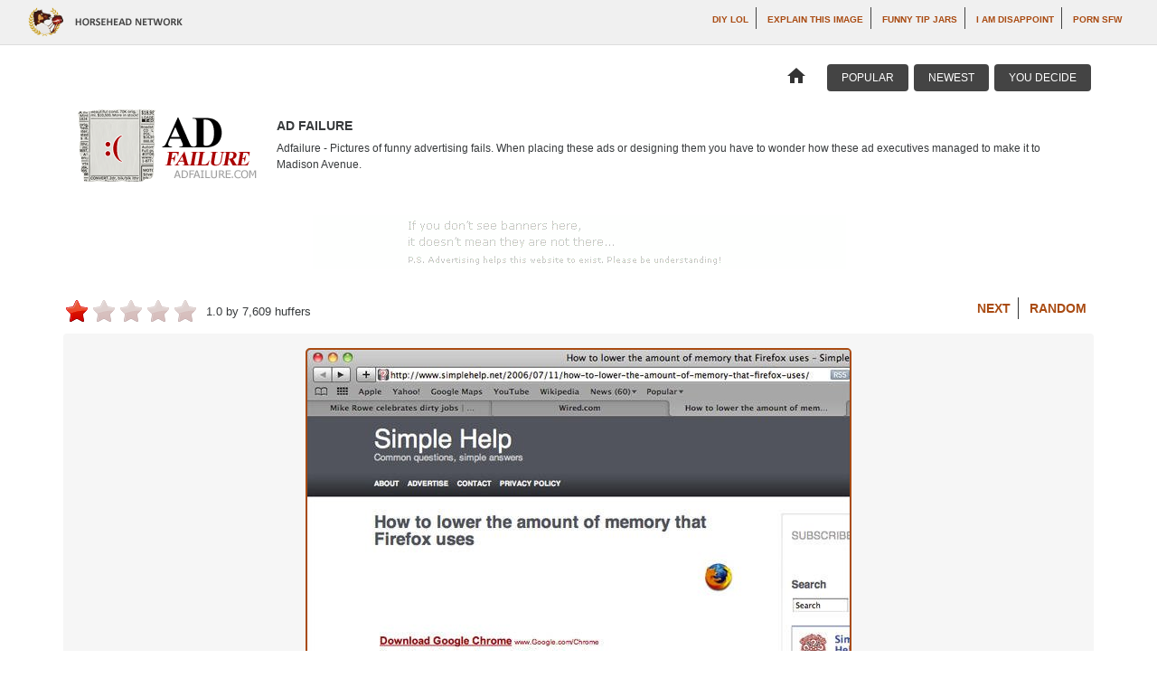

--- FILE ---
content_type: text/html; charset=utf-8
request_url: http://www.adfailure.com/posts/137812-ad-fails
body_size: 20631
content:
<!DOCTYPE html>
<html>
  <head>
  <title>Funny Advertising Fail Pictures - Ad Failure</title>

  <link rel="canonical" href="https://www.adfailure.com/posts/137812-ad-fails" />
    <link rel="image_src" href="https://assets.horseheadhuffer.com/hashed_silo_content/e61/702/9fc/resized/chrome.jpg" />
    <meta name="identifier" content="137812" />
    <meta property="og:image" content="https://assets.horseheadhuffer.com/hashed_silo_content/e61/702/9fc/resized/chrome.jpg" />

  <link href="https://maxcdn.bootstrapcdn.com/bootstrap/4.0.0-alpha.2/css/bootstrap.min.css" rel="stylesheet" integrity="sha384-y3tfxAZXuh4HwSYylfB+J125MxIs6mR5FOHamPBG064zB+AFeWH94NdvaCBm8qnd" crossorigin="anonymous">
  <link rel="stylesheet" media="all" href="/assets/application-5c45a8438e62533dfb9bf9e93a6509241c54d62935630a4a09e6fb385e5fb203.css" />
  <link href='https://fonts.googleapis.com/css?family=Roboto:400,700|Droid+Sans:400,700|Material+Icons'
    rel='stylesheet' type='text/css'>

  <meta name=viewport content="width=device-width, initial-scale=1">
  <meta name="csrf-param" content="authenticity_token" />
<meta name="csrf-token" content="PFgCDRb2HvkFq/J5l6uaU1k5d9g4lO9K9/P6s6VtA52b+vo0RsU36CsNsi/qZ1xxaQr+BodKkb5HO8ctmahqmw==" />
</head>

  <body class="posts adfailure_com">
      <nav class="navbar navbar-fixed-top navbar-light bg-faded network-header">
  <div class="col-md-1 mr-auto">
    <a href="https://www.horseheadhuffer.com"><img class="logo" alt="Horse Head Huffer Network" src="/assets/header-logo-ae8d4dd0d3ca290f57c9d309f7ae3f99279a5a47a82f9bba52e18bded9bbb290.png" /></a>
  </div>

  <div class="col-md-11 hidden-md-down">
    <ul class="list-inline text-right">
      <li class="li"><a href="http://goo.gl/aGxPo">DIY LOL</a></li>
        <li class='li'><a href='https://www.explainthisimage.com'> Explain This Image</a></li>
        <li class='li'><a href='https://www.funnytipjars.com'> Funny Tip Jars</a></li>
        <li class='li'><a href='https://www.iamdisappoint.com'> I AM DISAPPOINT</a></li>
        <li class='li'><a href='https://www.pornsfw.com'> Porn SFW</a></li>
    </ul>
  </div>
</nav>


    <main class="container">
        <nav class="row site-nav navbar navbar-full">
  <ul class="list-inline pull-md-left hidden-sm-down social">
    <li class="li facebook">
      <iframe src="https://www.facebook.com/plugins/like.php?href=http://www.adfailure.com&width=0&layout=standard&action=like&size=small&show_faces=false&share=true&height=80&appId=561905967165839" width="100%" height="80" style="border:none;overflow:hidden" scrolling="no" frameborder="0" allowTransparency="true"></iframe>
    </li>
  </ul>

  <ul class="list-inline pull-md-right site">
    <li class="li home hidden-xs-down"><a href="/"><i class='material-icons '>home</i></a></li>
    <li class="li"><a class="" href="/posts/popular">Popular</a> </li>
    <li class="li"><a class="" href="/posts/recent">Newest</a> </li>
    <li class="li"><a class="" href="/posts/unmoderated/popular">You Decide</a> </li>
  </ul>
</nav>


      <nav class="header clearfix">
        <a href="/"><img class="logo pull-md-left" src="/assets/sites/adfailure.com/logo-a91ca890fe850630ab97a07f044cfdc9614ab2882e799bca9e5e3fce6361933c.png" /></a>
        <div class="description">
          <h2 class="text-uppercase">Ad Failure</h2>
          <p>
            Adfailure - Pictures of funny advertising fails. When placing these ads or designing them you have to wonder how these ad executives managed to make it to Madison Avenue.
          </p>
        </div>
      </nav>

        <div class="leaderboard top-leaderboard ">
    <script type='text/javascript' src='http://partner.googleadservices.com/gampad/google_service.js'>
</script>
<script type='text/javascript'>
GS_googleAddAdSenseService("ca-pub-3560819912223035");
GS_googleEnableAllServices();
</script>
<script type='text/javascript'>
GA_googleAddSlot("ca-pub-3560819912223035", "AdFailure_ATF");
GA_googleAddSlot("ca-pub-3560819912223035", "AdFailure_Bottom");
GA_googleAddSlot("ca-pub-3560819912223035", "AdFailure_Middle");
</script>
<script type='text/javascript'>
GA_googleFetchAds();
</script>

<!-- AdFailure_ATF -->
<script type='text/javascript'>
GA_googleFillSlot("AdFailure_ATF");
</script>


</div>


      <!-- Main Content -->
      
<div class="row clearfix">
  <div class="pull-md-left">
      <div class="rating-block">
  <aside class="current-rating text-hide" style="width: 30.28781705874622px">
    1.010 by 7609 huffers  </aside>

  <ul class="rater">
      <li class="li text-hide">
        <a class="a r-1" data-remote="true" href="/posts/137812/rate/1">1</a>
      </li>
      <li class="li text-hide">
        <a class="a r-2" data-remote="true" href="/posts/137812/rate/2">2</a>
      </li>
      <li class="li text-hide">
        <a class="a r-3" data-remote="true" href="/posts/137812/rate/3">3</a>
      </li>
      <li class="li text-hide">
        <a class="a r-4" data-remote="true" href="/posts/137812/rate/4">4</a>
      </li>
      <li class="li text-hide">
        <a class="a r-5" data-remote="true" href="/posts/137812/rate/5">5</a>
      </li>
  </ul>

  <small class="value">
    1.0 by 7,609 huffers  </small>
</div>

  </div>

  <div class="pull-md-right hidden-xs-down">
    <ul class="list-inline post-nav">
        <li class="li"><a href="/posts/140267-o-rly">Next</a></li>
      <li class="li"><a href="/posts/124471-i-m-not-an-atheist-but-that-was-a-really-good">Random</a></li>
    </ul>
  </div>
</div>

<div class="row">
  <section class="single-image content">
      <a href="/posts/140267-o-rly"><img class="post-img img-fluid" src="https://assets.horseheadhuffer.com/hashed_silo_content/e61/702/9fc/resized/chrome.jpg" /></a>
  </section>

    <section class="top-comment text-sm-center content">
        <h1 class="h1">Penis</h2>
    </section>

  <section class="new-comment row">
    <form class="new_comment" id="new_comment" action="/posts/137812/comments" accept-charset="UTF-8" data-remote="true" method="post"><input name="utf8" type="hidden" value="&#x2713;" />
<section class="row col-md-12">
  <div class="col-md-8 form-content">
    <h2>
      Add A Comment To This Ad Fail
    </h2>
    <div class="form-group">
      <textarea rows="5" class="form-control" placeholder="You can join the discussion by adding your comment here!" name="comment[body]" id="comment_body">
</textarea>
    </div>
  </div>

  <div class="col-md-4 recaptcha">
    <h2>Are You A Zombie?</h2>
    <script src="https://www.recaptcha.net/recaptcha/api.js" async defer ></script>
<div data-sitekey="6Lds2SkTAAAAAOS9UOmWpxSJ0viBZ5cxw7nJnn7x" class="g-recaptcha "></div>
          <noscript>
            <div>
              <div style="width: 302px; height: 422px; position: relative;">
                <div style="width: 302px; height: 422px; position: absolute;">
                  <iframe
                    src="https://www.recaptcha.net/recaptcha/api/fallback?k=6Lds2SkTAAAAAOS9UOmWpxSJ0viBZ5cxw7nJnn7x"
                    name="ReCAPTCHA"
                    style="width: 302px; height: 422px; border-style: none; border: 0; overflow: hidden;">
                  </iframe>
                </div>
              </div>
              <div style="width: 300px; height: 60px; border-style: none;
                bottom: 12px; left: 25px; margin: 0px; padding: 0px; right: 25px;
                background: #f9f9f9; border: 1px solid #c1c1c1; border-radius: 3px;">
                <textarea id="g-recaptcha-response" name="g-recaptcha-response"
                  class="g-recaptcha-response"
                  style="width: 250px; height: 40px; border: 1px solid #c1c1c1;
                  margin: 10px 25px; padding: 0px; resize: none;">
                </textarea>
              </div>
            </div>
          </noscript>

    <input type="submit" name="commit" value="Add Your Comment" class="m-t-1 w-100 btn btn-primary" data-disable-with="Add Your Comment" />
  </div>
</section>
</form>
  </section>

    <div class="leaderboard middle-leaderboard">
      <!-- AdFailure_Middle -->
<script type='text/javascript'>
GA_googleFillSlot("AdFailure_Middle");
</script>
    </div>

      <h2>Comments on This Ad Fail</h2>
      <ul class="list-unstyled top-comment">
        <li class="li comment c-321952">
  <div class="vote">
    <a class="a" data-remote="true" href="/comments/321952/like"><i class='material-icons up'>thumb_up</i></a>
    <a class="a" data-remote="true" href="/comments/321952/dislike"><i class='material-icons down'>thumb_down</i></a>

    <span class="value p">
      +552
    </span>
  </div>

  <p class="body w-100">
    Penis
  </p>
</li>
<li class="li comment c-321959">
  <div class="vote">
    <a class="a" data-remote="true" href="/comments/321959/like"><i class='material-icons up'>thumb_up</i></a>
    <a class="a" data-remote="true" href="/comments/321959/dislike"><i class='material-icons down'>thumb_down</i></a>

    <span class="value p">
      +521
    </span>
  </div>

  <p class="body w-100">
    Talk about a plug in ....
  </p>
</li>
<li class="li comment c-321946">
  <div class="vote">
    <a class="a" data-remote="true" href="/comments/321946/like"><i class='material-icons up'>thumb_up</i></a>
    <a class="a" data-remote="true" href="/comments/321946/dislike"><i class='material-icons down'>thumb_down</i></a>

    <span class="value p">
      +516
    </span>
  </div>

  <p class="body w-100">
    Joke is on the Chrome users.
  </p>
</li>
<li class="li comment c-321963">
  <div class="vote">
    <a class="a" data-remote="true" href="/comments/321963/like"><i class='material-icons up'>thumb_up</i></a>
    <a class="a" data-remote="true" href="/comments/321963/dislike"><i class='material-icons down'>thumb_down</i></a>

    <span class="value p">
      +507
    </span>
  </div>

  <p class="body w-100">
    Clever advertising!
  </p>
</li>
<li class="li comment c-321948">
  <div class="vote">
    <a class="a" data-remote="true" href="/comments/321948/like"><i class='material-icons up'>thumb_up</i></a>
    <a class="a" data-remote="true" href="/comments/321948/dislike"><i class='material-icons down'>thumb_down</i></a>

    <span class="value p">
      +497
    </span>
  </div>

  <p class="body w-100">
    РШИed
  </p>
</li>
<li class="li comment c-321965">
  <div class="vote">
    <a class="a" data-remote="true" href="/comments/321965/like"><i class='material-icons up'>thumb_up</i></a>
    <a class="a" data-remote="true" href="/comments/321965/dislike"><i class='material-icons down'>thumb_down</i></a>

    <span class="value p">
      +497
    </span>
  </div>

  <p class="body w-100">
    Firefox is not amused... but I am.
  </p>
</li>
<li class="li comment c-321944">
  <div class="vote">
    <a class="a" data-remote="true" href="/comments/321944/like"><i class='material-icons up'>thumb_up</i></a>
    <a class="a" data-remote="true" href="/comments/321944/dislike"><i class='material-icons down'>thumb_down</i></a>

    <span class="value p">
      +473
    </span>
  </div>

  <p class="body w-100">
    Yes.Yes it is:)
  </p>
</li>
<li class="li comment c-321957">
  <div class="vote">
    <a class="a" data-remote="true" href="/comments/321957/like"><i class='material-icons up'>thumb_up</i></a>
    <a class="a" data-remote="true" href="/comments/321957/dislike"><i class='material-icons down'>thumb_down</i></a>

    <span class="value p">
      +450
    </span>
  </div>

  <p class="body w-100">
    ....download google chrome to find out
  </p>
</li>
<li class="li comment c-321950">
  <div class="vote">
    <a class="a" data-remote="true" href="/comments/321950/like"><i class='material-icons up'>thumb_up</i></a>
    <a class="a" data-remote="true" href="/comments/321950/dislike"><i class='material-icons down'>thumb_down</i></a>

    <span class="value p">
      +447
    </span>
  </div>

  <p class="body w-100">
    It's actually a good idea...:)
  </p>
</li>
<li class="li comment c-321961">
  <div class="vote">
    <a class="a" data-remote="true" href="/comments/321961/like"><i class='material-icons up'>thumb_up</i></a>
    <a class="a" data-remote="true" href="/comments/321961/dislike"><i class='material-icons down'>thumb_down</i></a>

    <span class="value p">
      +403
    </span>
  </div>

  <p class="body w-100">
    I don't need that ad, I've already got Chrome!
  </p>
</li>

      </ul>
</div>


        <footer>
  <div id="taboola-below-article-thumbnails"></div>
  <script type="text/javascript">
    window._taboola = window._taboola || [];
    _taboola.push({
      mode: 'thumbnails-a',
      container: 'taboola-below-article-thumbnails',
      placement: 'Below Article Thumbnails',
      target_type: 'mix'
    });
  </script>

    <div class="additional-thumbs-container m-b-1">
      <h2 class="h2">Check Out Our Other Sites</h2>
      <div class="thumbs content row">
                  <div class="thumb">
            <a href="https://www.adfailure.com/posts/124520-ad-fails"><img class="network-random" src="https://assets.horseheadhuffer.com/hashed_silo_content/silo_content/32234/icon/fcf5e265c3a0023e721b397137d3d46e.jpg" /></a>
            <br />
            <a class="link" href="https://www.adfailure.com/posts/124520-ad-fails">Ad Failure</a>
          </div>
          <div class="thumb">
            <a href="https://www.cantbeunseen.com/posts/125344-ad-fails"><img class="network-random" src="https://assets.horseheadhuffer.com/hashed_silo_content/e9e/793/b92/icon/cantbeunseen-com-b4dbf3.jpg" /></a>
            <br />
            <a class="link" href="https://www.cantbeunseen.com/posts/125344-ad-fails">Can&#39;t Be Unseen</a>
          </div>
          <div class="thumb">
            <a href="https://www.carfailures.com/posts/109863-ad-fails"><img class="network-random" src="https://assets.horseheadhuffer.com/hashed_silo_content/951/b83/25a/icon/bulk-upload-6490af.jpg" /></a>
            <br />
            <a class="link" href="https://www.carfailures.com/posts/109863-ad-fails">Car Failures</a>
          </div>
          <div class="thumb">
            <a href="https://www.creepycover.com/posts/107969-ad-fails"><img class="network-random" src="https://assets.horseheadhuffer.com/hashed_silo_content/f8d/55a/40f/icon/bulk-upload-33d20b.jpg" /></a>
            <br />
            <a class="link" href="https://www.creepycover.com/posts/107969-ad-fails">Creepy Cover</a>
          </div>
          <div class="thumb">
            <a href="https://www.diyfail.com/posts/90737-ad-fails"><img class="network-random" src="https://assets.horseheadhuffer.com/hashed_silo_content/16d/645/8cc/icon/diyfail-com-37718b.jpg" /></a>
            <br />
            <a class="link" href="https://www.diyfail.com/posts/90737-ad-fails">DIY Fail</a>
          </div>
          <div class="thumb">
            <a href="https://www.explainthisimage.com/posts/152180-ad-fails"><img class="network-random" src="https://assets.horseheadhuffer.com/hashed_silo_content/silo_content/9257/icon/DSCI0014.jpg" /></a>
            <br />
            <a class="link" href="https://www.explainthisimage.com/posts/152180-ad-fails">Explain This Image</a>
          </div>

      </div>
    </div>

    <div class="leaderboard bottom-leaderboard hidden-md-down">
      <!-- AdFailure_Bottom -->
<script type='text/javascript'>
GA_googleFillSlot("AdFailure_Bottom");
</script>


    </div>

    <div class="text-network">
      <ul class="list-unstyled row">        <li class="text-post col-xs-12 col-sm-4">
          <a href="https://www.anti-joke.com/posts/58019-no-what-you-are-saying-is-that-you-have-lost-hope-one-of-the-fundamental-rules-in-creating-such-a-society-is-becoming-the-kind" class="text-post-link">
            <h3 class="content">
              No, what you are saying, is that you have lost hope, one of the fundamental rules in creating such a society, is becoming the kind...
              <aside class="tail"></aside>
            </h3>
            <p class="via">via: <a href="https://www.anti-joke.com">Anti Joke</a></p>
          </a>
        </li>
        <li class="text-post col-xs-12 col-sm-4">
          <a href="https://www.antipickupline.com/posts/38035-wow-you-don-t-sweat-much-for-a-fat-girl" class="text-post-link">
            <h3 class="content">
              Wow...you don't sweat much for a fat girl.
              <aside class="tail"></aside>
            </h3>
            <p class="via">via: <a href="https://www.antipickupline.com">Anti-Pickup Line</a></p>
          </a>
        </li>
        <li class="text-post col-xs-12 col-sm-4">
          <a href="https://www.clarksonisms.com/posts/59-m3-drivers-have-no-friends" class="text-post-link">
            <h3 class="content">
              M3 drivers have no friends.
              <aside class="tail"></aside>
            </h3>
            <p class="via">via: <a href="https://www.clarksonisms.com">Clarksonisms</a></p>
          </a>
        </li>
</ul>
    </div>

  <a href="mailto:contact@horseheadhuffer.com">Feedback</a> ·
  <a href="mailto:contact@horseheadhuffer.com">Advertising Inquiries</a> ·
  <a href="/copyright">Copyright</a> ·
  <a href="/privacy-policy">Privacy</a> ·
  <a href="/terms-of-service">Terms of Service</a>

  <p>
    &copy;2008-2025 <a href="https://www.adfailure.com">Ad Failure</a>. All rights reserved. <br />
    A <a href="https://www.horseheadhuffer.com">Horse Head Huffer</a> Production.
  </p>

  <a href="https://www.horseheadhuffer.com"><img height="53" width="63" alt="Horse Head Huffer" src="/assets/horseheadhuffer-seal-3f342e0f1838b64ade69a0973c38f9d587969bec1fd5962927b3a9c7bcfe3ff7.png" /></a>
</footer>


    </main>

      <script src="https://cdnjs.cloudflare.com/ajax/libs/tether/1.3.6/js/tether.min.js"></script>
<script src="https://ajax.googleapis.com/ajax/libs/jquery/2.2.4/jquery.min.js"></script>
<script src="https://cdnjs.cloudflare.com/ajax/libs/jquery-ujs/1.2.2/rails.min.js"></script>
<script src="https://ajax.googleapis.com/ajax/libs/jqueryui/1.11.4/jquery-ui.min.js"></script>
<script src="https://maxcdn.bootstrapcdn.com/bootstrap/4.0.0-alpha.2/js/bootstrap.min.js"></script>

<script src="/assets/application-36722df3dc142ab21a42badd65301f020fffeecf773a4428ca6a08da4ae5fb5d.js"></script>

<script type="text/javascript">
  window._taboola = window._taboola || [];
  _taboola.push({article:'auto'});
  !function (e, f, u, i) {
    if (!document.getElementById(i)){
      e.async = 1;
      e.src = u;
      e.id = i;
      f.parentNode.insertBefore(e, f);
    }
  }(document.createElement('script'),
  document.getElementsByTagName('script')[0],
  '//cdn.taboola.com/libtrc/horsehead-network/loader.js',
  'tb_loader_script');
  if(window.performance && typeof window.performance.mark == 'function')
    {window.performance.mark('tbl_ic');}
</script>

      <img src="https://whos.amung.us/swidget/m9bk7sxoa8jz.png" width="1" height="1" style="display:none" />

<script type="text/javascript">
  var _gaq = _gaq || [];
  _gaq.push(['_setAccount', 'UA-2787617-58']);
  _gaq.push(['_trackPageview']);

  (function() {
  var ga = document.createElement('script');
  ga.src = ('https:' == document.location.protocol ?
      'https://ssl' : 'http://www') +
      '.google-analytics.com/ga.js';
  ga.setAttribute('async', 'true');
  document.documentElement.firstChild.appendChild(ga);
  })();
</script>

<script type="text/javascript">
  var _gaq = _gaq || [];
  _gaq.push(['_setAccount', 'UA-2787617-18']);
  _gaq.push(['_trackPageview']);

  (function() {
  var ga = document.createElement('script');
  ga.src = ('https:' == document.location.protocol ?
      'https://ssl' : 'http://www') +
      '.google-analytics.com/ga.js';
  ga.setAttribute('async', 'true');
  document.documentElement.firstChild.appendChild(ga);
  })();
</script>

<script type="text/javascript">
  var _qevents = _qevents || [];
  (function() {
   var elem = document.createElement('script');
   elem.src = (document.location.protocol == "https:" ? "https://secure" : "http://edge")
               + ".quantserve.com/quant.js";
   elem.async = true;
   elem.type = "text/javascript";
   var scpt = document.getElementsByTagName('script')[0];
   scpt.parentNode.insertBefore(elem, scpt);
  })();
</script>

<script type="text/javascript">
    _qevents.push( { qacct:"p-1fNsFWH97du16"} );
</script>
<noscript>
<div style="display: none;">
    <img src="https://pixel.quantserve.com/pixel/p-1fNsFWH97du16.gif" height="1" width="1" alt="Quantcast"/>
</div>
</noscript>


    <script>
      $(function() {
        
      });
    </script>

  </body>
</html>


--- FILE ---
content_type: text/css
request_url: http://www.adfailure.com/assets/application-5c45a8438e62533dfb9bf9e93a6509241c54d62935630a4a09e6fb385e5fb203.css
body_size: 8458
content:
progress,progress[role]{appearance:none;-moz-appearance:none;-webkit-appearance:none;border:none;background-size:auto;width:400px;height:60px}progress[role]:after{background-image:none}progress[role] strong{display:none}/*!
 * IE10 viewport hack for Surface/desktop Windows 8 bug
 * Copyright 2014-2015 Twitter, Inc.
 * Licensed under MIT (https://github.com/twbs/bootstrap/blob/master/LICENSE)
 */@-webkit-viewport{width:device-width}@-moz-viewport{width:device-width}@-ms-viewport{width:device-width}@-o-viewport{width:device-width}@viewport{width:device-width}.material-icons.md-12{font-size:12px}.material-icons.md-16{font-size:16px}.material-icons.md-18{font-size:18px}.material-icons.md-24{font-size:24px}.material-icons.md-32{font-size:32px}.material-icons.md-36{font-size:36px}.material-icons.md-48{font-size:48px}.material-icons.md-64{font-size:64px}.material-icons.md-dark{color:rgba(0,0,0,0.54)}.material-icons.md-dark.md-inactive{color:rgba(0,0,0,0.26)}.material-icons.md-light{color:white}.material-icons.md-light.md-inactive{color:rgba(255,255,255,0.3)}.leaderboard{background:#fff url(/assets/iab/leaderboard-spacer-dd5dcbea5885a795f1d29f823260e42336b50792d88d84d352a19baea90cf115.gif) no-repeat center center;width:729px;height:90px;overflow:hidden}@media screen and (min-width: 34em){.leaderboard{margin:16px -18px}}@media (min-width: 48em){.leaderboard{margin:16px auto}}.iab-medium-rectangle{height:250px;width:300px;background:#fff url(/assets/iab/medium-rectangle-spacer-2eed50869b9db4146a4ad9ace1f1385647f94a253e108eed7bdbe7cd236c8cc0.png) no-repeat center center}progress,progress[role]{appearance:none;-moz-appearance:none;-webkit-appearance:none;border:none;background-size:auto;width:400px;height:60px}progress[role]:after{background-image:none}progress[role] strong{display:none}/*!
 * IE10 viewport hack for Surface/desktop Windows 8 bug
 * Copyright 2014-2015 Twitter, Inc.
 * Licensed under MIT (https://github.com/twbs/bootstrap/blob/master/LICENSE)
 */@-webkit-viewport{width:device-width}@-moz-viewport{width:device-width}@-ms-viewport{width:device-width}@-o-viewport{width:device-width}@viewport{width:device-width}.material-icons.md-12{font-size:12px}.material-icons.md-16{font-size:16px}.material-icons.md-18{font-size:18px}.material-icons.md-24{font-size:24px}.material-icons.md-32{font-size:32px}.material-icons.md-36{font-size:36px}.material-icons.md-48{font-size:48px}.material-icons.md-64{font-size:64px}.material-icons.md-dark{color:rgba(0,0,0,0.54)}.material-icons.md-dark.md-inactive{color:rgba(0,0,0,0.26)}.material-icons.md-light{color:white}.material-icons.md-light.md-inactive{color:rgba(255,255,255,0.3)}.network-header{background:#f0f0f0;border-bottom:1px solid #ddd;color:#444444;padding:8px 16px}.network-header a:link,.network-header a:visited{color:#a94b12;font-weight:bold;text-transform:uppercase;font-size:10px}.network-header a:hover{color:#444;text-decoration:none;transition:225ms cubic-bezier(0.4, 0, 0.2, 1)}.network-header .logo{height:33px;width:179px}.network-header .list-inline{margin:0;overflow:hidden;text-align:right}.network-header .list-inline .li{padding:0px 8px;display:inline-block;border-right:1px solid}.network-header .list-inline .li:last-of-type{border:none}footer{font-size:12px;margin-top:16px;padding-bottom:16px;text-align:center}footer .additional-thumbs-container .h2{text-align:left;font-size:17px;color:#444444}footer .additional-thumbs-container .thumbs .thumb{display:inline-block;margin:8px}footer .additional-thumbs-container .thumbs .thumb .network-random{height:125px;width:125px;margin-bottom:8px}footer .additional-thumbs-container .thumbs .thumb .link{font-weight:600}footer a{color:#a94b12}footer a:hover{text-decoration:underline;color:#000000;transition:300ms}progress,progress[role]{appearance:none;-moz-appearance:none;-webkit-appearance:none;border:none;background-size:auto;width:400px;height:60px}progress[role]:after{background-image:none}progress[role] strong{display:none}/*!
 * IE10 viewport hack for Surface/desktop Windows 8 bug
 * Copyright 2014-2015 Twitter, Inc.
 * Licensed under MIT (https://github.com/twbs/bootstrap/blob/master/LICENSE)
 */@-webkit-viewport{width:device-width}@-moz-viewport{width:device-width}@-ms-viewport{width:device-width}@-o-viewport{width:device-width}@viewport{width:device-width}.material-icons.md-12{font-size:12px}.material-icons.md-16{font-size:16px}.material-icons.md-18{font-size:18px}.material-icons.md-24{font-size:24px}.material-icons.md-32{font-size:32px}.material-icons.md-36{font-size:36px}.material-icons.md-48{font-size:48px}.material-icons.md-64{font-size:64px}.material-icons.md-dark{color:rgba(0,0,0,0.54)}.material-icons.md-dark.md-inactive{color:rgba(0,0,0,0.26)}.material-icons.md-light{color:white}.material-icons.md-light.md-inactive{color:rgba(255,255,255,0.3)}.diylol_com .site-nav .site{display:none}.site-nav{padding:0px;margin-left:8px;line-height:16px}.site-nav .facebook{height:24px;overflow:hidden}.site-nav .site{display:flex;align-items:center}.site-nav .site .li{display:inline-block;text-transform:uppercase;font-size:12px;margin:0px 3px}.site-nav .site .home a{color:#333;background:none}.site-nav .site .home a:hover{background:none;color:#444}.site-nav .site a{transition:225ms cubic-bezier(0.4, 0, 0.2, 1);border-radius:4px;color:#fff;background:#444;padding:8px 16px}.site-nav .site a:hover{text-decoration:none;background:#aa4b13}progress,progress[role]{appearance:none;-moz-appearance:none;-webkit-appearance:none;border:none;background-size:auto;width:400px;height:60px}progress[role]:after{background-image:none}progress[role] strong{display:none}/*!
 * IE10 viewport hack for Surface/desktop Windows 8 bug
 * Copyright 2014-2015 Twitter, Inc.
 * Licensed under MIT (https://github.com/twbs/bootstrap/blob/master/LICENSE)
 */@-webkit-viewport{width:device-width}@-moz-viewport{width:device-width}@-ms-viewport{width:device-width}@-o-viewport{width:device-width}@viewport{width:device-width}.material-icons.md-12{font-size:12px}.material-icons.md-16{font-size:16px}.material-icons.md-18{font-size:18px}.material-icons.md-24{font-size:24px}.material-icons.md-32{font-size:32px}.material-icons.md-36{font-size:36px}.material-icons.md-48{font-size:48px}.material-icons.md-64{font-size:64px}.material-icons.md-dark{color:rgba(0,0,0,0.54)}.material-icons.md-dark.md-inactive{color:rgba(0,0,0,0.26)}.material-icons.md-light{color:white}.material-icons.md-light.md-inactive{color:rgba(255,255,255,0.3)}.vote{display:flex;width:200px;align-items:center;transition:225ms opacity cubic-bezier(0.4, 0, 0.2, 1)}.vote .material-icons{transition:225ms cubic-bezier(0.4, 0, 0.2, 1)}.vote .material-icons:hover{transform:scale(1.1)}.vote .up{color:green;margin-right:4px}.vote .down{color:#ad3b3b}.vote .value{transition:225ms transform cubic-bezier(0.4, 0, 0.2, 1);margin-left:16px;margin-right:16px;font-weight:600}.vote .value.p{color:green}.vote .value.n{color:#ad3b3b}progress,progress[role]{appearance:none;-moz-appearance:none;-webkit-appearance:none;border:none;background-size:auto;width:400px;height:60px}progress[role]:after{background-image:none}progress[role] strong{display:none}/*!
 * IE10 viewport hack for Surface/desktop Windows 8 bug
 * Copyright 2014-2015 Twitter, Inc.
 * Licensed under MIT (https://github.com/twbs/bootstrap/blob/master/LICENSE)
 */@-webkit-viewport{width:device-width}@-moz-viewport{width:device-width}@-ms-viewport{width:device-width}@-o-viewport{width:device-width}@viewport{width:device-width}.material-icons.md-12{font-size:12px}.material-icons.md-16{font-size:16px}.material-icons.md-18{font-size:18px}.material-icons.md-24{font-size:24px}.material-icons.md-32{font-size:32px}.material-icons.md-36{font-size:36px}.material-icons.md-48{font-size:48px}.material-icons.md-64{font-size:64px}.material-icons.md-dark{color:rgba(0,0,0,0.54)}.material-icons.md-dark.md-inactive{color:rgba(0,0,0,0.26)}.material-icons.md-light{color:white}.material-icons.md-light.md-inactive{color:rgba(255,255,255,0.3)}.adfailure_com .rating-block .li,.adfailure_com .rating-block .current-rating{background-image:url(/assets/sites/adfailure.com/rater-90621d0bbfabd008fd0fecadede19f1e9414917725dcf3e1be324f605e83c41a.gif)}.candidateequals_com .rating-block .li,.candidateequals_com .rating-block .current-rating{background-image:url(/assets/sites/candidateequals.com/rater-55d4a15f0e4cf9be89d43a974a726fc6fe7f209cb773711ed1b6fb0b31ba8c1f.gif)}.cantbeunseen_com .rating-block .li,.cantbeunseen_com .rating-block .current-rating{background-image:url(/assets/sites/cantbeunseen.com/rater-dc9d024209ca007a3fbe5bc16d7785c046e84a939ac06f99c75991ada631911d.gif)}.carfailures_com .rating-block .li,.carfailures_com .rating-block .current-rating{background-image:url(/assets/sites/carfailures.com/rater-efced607a366b18ce2d31767a5ebc2a617687cae97d6228033a3a6807e3dd411.gif)}.chairmanlol_com .rating-block .li,.chairmanlol_com .rating-block .current-rating{background-image:url(/assets/sites/chairmanlol.com/rater-4f546d7477fefad2e79007af8006c34cb96f35c33683b7fc5b270e859d9a5f4f.gif)}.creepycover_com .rating-block .li,.creepycover_com .rating-block .current-rating{background-image:url(/assets/sites/creepycover.com/rater-efced607a366b18ce2d31767a5ebc2a617687cae97d6228033a3a6807e3dd411.gif)}.diyfail_com .rating-block .li,.diyfail_com .rating-block .current-rating{background-image:url(/assets/sites/diyfail.com/rater-53ba96949c2cb8f52dec1608aa8bd20ac53be4592e9ba65ae6322e383efa6f56.gif)}.explainthisimage_com .rating-block .li,.explainthisimage_com .rating-block .current-rating{background-image:url(/assets/sites/explainthisimage.com/rater-76c124e05b2408ef6566eb1efd8a67d81755ad030e3509817d108fe955dcdf1f.png)}.extremeadvertisements_com .rating-block .li,.extremeadvertisements_com .rating-block .current-rating{background-image:url(/assets/sites/extremeadvertisements.com/rater-efced607a366b18ce2d31767a5ebc2a617687cae97d6228033a3a6807e3dd411.gif)}.ffuuu_com .rating-block .li,.ffuuu_com .rating-block .current-rating{background-image:url(/assets/sites/ffuuu.com/rater-d19979bbf838522b4cd0f2d8baf0a4bc37fb6de2981e787f59c4343e43ec7db9.png)}.funnyexam_com .rating-block .li,.funnyexam_com .rating-block .current-rating{background-image:url(/assets/sites/funnyexam.com/rater-15803ac1b66132b3e321e12ae04e453abc4aef521e410d47ac3436df4e41653f.gif)}.funnytipjars_com .rating-block .li,.funnytipjars_com .rating-block .current-rating{background-image:url(/images/sites/funnytipjars.com/rater.png)}.iamdisappoint_com .rating-block .li,.iamdisappoint_com .rating-block .current-rating{background-image:url(/assets/sites/iamdisappoint.com/rater-35fe72a34b9e7787242dc6c117f29f84167de6d0ba7f1b78f162b114eac9c067.gif)}.japanisweird_com .rating-block .li,.japanisweird_com .rating-block .current-rating{background-image:url(/assets/sites/japanisweird.com/rater-26390918e15751306e45686e049b09e53538c91727be496d747a83698985dabe.gif)}.joeblocked_com .rating-block .li,.joeblocked_com .rating-block .current-rating{background-image:url(/assets/sites/joeblocked.com/rater-f55073cc182321b75b1d449a2881c16317fa6b65ace1010620e70c9f9db0cc9a.gif)}.lolercoasters_com .rating-block .li,.lolercoasters_com .rating-block .current-rating{background-image:url(/assets/sites/lolercoasters.com/rater-efced607a366b18ce2d31767a5ebc2a617687cae97d6228033a3a6807e3dd411.gif)}.lolflyers_com .rating-block .li,.lolflyers_com .rating-block .current-rating{background-image:url(/assets/sites/lolflyers.com/rater-b1b05f62e6d719e608a224ee8b4c1aee5bcc768c4601b3040f1d83d8c4944c67.png)}.lolhell_com .rating-block .li,.lolhell_com .rating-block .current-rating{background-image:url(/assets/sites/lolhell.com/rater-b172fcc8b9a82590675e26d7edbefa33efaec691a5babafb498314f1664b0210.png)}.meanwhilein_org .rating-block .li,.meanwhilein_org .rating-block .current-rating{background-image:url(/assets/sites/meanwhilein.org/rater-85e6762a87b86b25b95b00317454e5b81778d29ad7013c4932b58d83285d5854.png)}.morefailat11_com .rating-block .li,.morefailat11_com .rating-block .current-rating{background-image:url(/assets/sites/morefailat11.com/rater-b45a2ef13e5a02e1534c92996d65963b173e40e8282fed30e3726fde95835498.gif)}.motivationalgenerator_com .rating-block .li,.motivationalgenerator_com .rating-block .current-rating{background-image:url(/images/sites/motivationalgenerator.com/rater.png)}.objectiface_com .rating-block .li,.objectiface_com .rating-block .current-rating{background-image:url(/assets/sites/objectiface.com/rater-53ba96949c2cb8f52dec1608aa8bd20ac53be4592e9ba65ae6322e383efa6f56.gif)}.parentfailure_com .rating-block .li,.parentfailure_com .rating-block .current-rating{background-image:url(/assets/sites/parentfailure.com/rater-34a3aaa08c4e96bb303d38da38b54f34998618c87885e3b5f96029d08e917c6e.gif)}.passedoutphotos_com .rating-block .li,.passedoutphotos_com .rating-block .current-rating{background-image:url(/assets/sites/passedoutphotos.com/rater-dc95af9f2dba239794a1c534b4796b6ec43d1fce5eb98184b84fa434220345f4.gif)}.perfectlytimedphotos_com .rating-block .li,.perfectlytimedphotos_com .rating-block .current-rating{background-image:url(/assets/sites/perfectlytimedphotos.com/rater-810d8f4ce1615e8c7c38e67a58f6496b7a07b4511e2740394823bdf692d7068c.gif)}.pornsfw_com .rating-block .li,.pornsfw_com .rating-block .current-rating{background-image:url(/assets/sites/pornsfw.com/rater-5cd153407b975649cce23705b0474c2a90558d040fc3741f9f0bfff98b6ace4a.gif)}.ratemybattlestation_com .rating-block .li,.ratemybattlestation_com .rating-block .current-rating{background-image:url(/assets/sites/ratemybattlestation.com/rater-5eafa6fe00fe646ef9329b95efeff5c4236310c5dcf785a2a880c1d563b887ee.png)}.republicanequals_com .rating-block .li,.republicanequals_com .rating-block .current-rating{background-image:url(/images/sites/republicanequals.com/rater.gif)}.roulettereactions_com .rating-block .li,.roulettereactions_com .rating-block .current-rating{background-image:url(/assets/sites/roulettereactions.com/rater-1efebbe0305021b960c8809c506605f501a4fd7b58fb520ac8f6cb36911c1a5c.gif)}.scumbagsteve_com .rating-block .li,.scumbagsteve_com .rating-block .current-rating{background-image:url(/images/sites/scumbagsteve.com/rater.gif)}.searchenginesuggestions_com .rating-block .li,.searchenginesuggestions_com .rating-block .current-rating{background-image:url(/assets/sites/searchenginesuggestions.com/rater-fac2ae0eb72db7f16812750bba8b4c2180ceb5eb3e1060d4ea3a790ac0c57f0b.gif)}.shitbrix_com .rating-block .li,.shitbrix_com .rating-block .current-rating{background-image:url(/assets/sites/shitbrix.com/rater-8fdd08cbfc22a8ee8e8ac438d2146a1efd892e9a24a77c192fb124148c978323.gif)}.sparesomelol_com .rating-block .li,.sparesomelol_com .rating-block .current-rating{background-image:url(/assets/sites/sparesomelol.com/rater-5b71e4ac134356259cf97a47c58309d4bda8f7db705a689cdc0df038ee77c757.gif)}.spoiledphotos_com .rating-block .li,.spoiledphotos_com .rating-block .current-rating{background-image:url(/assets/sites/spoiledphotos.com/rater-efced607a366b18ce2d31767a5ebc2a617687cae97d6228033a3a6807e3dd411.gif)}.stopdroplol_com .rating-block .li,.stopdroplol_com .rating-block .current-rating{background-image:url(/assets/sites/stopdroplol.com/rater-efced607a366b18ce2d31767a5ebc2a617687cae97d6228033a3a6807e3dd411.gif)}.tattoofailure_com .rating-block .li,.tattoofailure_com .rating-block .current-rating{background-image:url(/assets/sites/tattoofailure.com/rater-348f86c5b0bfa7b5aeca8aa4c8f01f995714f8e966ac039de27fca744680f1b8.gif)}.wifilol_com .rating-block .li,.wifilol_com .rating-block .current-rating{background-image:url(/images/sites/wifilol.com/rater.gif)}.wtface_com .rating-block .li,.wtface_com .rating-block .current-rating{background-image:url(/assets/sites/wtface.com/rater-273f3bda1ed47446d54c5e7e8e5b8000087b6d68129a50e08a599766d0125ebd.gif)}.yodawgpics_com .rating-block .li,.yodawgpics_com .rating-block .current-rating{background-image:url(/assets/sites/yodawgpics.com/rater-433604ae7217524cd7b65eeed03f921e45ea2a6345593b529f62ace87e0fcb9d.gif)}.yoimaletyoufinish_com .rating-block .li,.yoimaletyoufinish_com .rating-block .current-rating{background-image:url(/assets/sites/yoimaletyoufinish.com/rater-ae476e9580e32611340dd24dcc20189c7449a23a9828a4a6a1a54f890e6c776b.gif)}.rating-block{display:flex;align-items:center;position:relative;width:300px;height:30px}.rating-block:hover .current-rating{opacity:0}.rating-block.disabled{pointer-events:none}.rating-block.disabled .value{transform:scale(1.3)}.rating-block.static{margin-top:8px}.rating-block.static:hover .current-rating{opacity:1}.rating-block.static .base-rater{position:absolute;top:0;left:0;width:150px;height:30px;background-position-y:0px}.rating-block.static .current-rating{position:absolute}@media screen and (min-width: 34em){.rating-block{margin-left:8px}}@media (min-width: 48em){.rating-block{margin-left:0}}.rating-block .current-rating{transition:225ms opacity cubic-bezier(0.4, 0, 0.2, 1);height:30px;position:absolute;z-index:1;top:0px;left:0px;background-position:left bottom;pointer-events:none}.rating-block .li,.rating-block .current-rating{background-image:url(/assets/default-rater-4f546d7477fefad2e79007af8006c34cb96f35c33683b7fc5b270e859d9a5f4f.gif)}.rating-block .value{margin-left:8px;transition:225ms transform cubic-bezier(0.4, 0, 0.2, 1);transform-origin:left}.rating-block .rater{display:flex;align-content:flex-start;align-items:center;height:30px;margin:0px;padding:0px}.rating-block .rater .li{height:30px;width:30px;cursor:pointer}.rating-block .rater .li .a{display:block;height:30px;width:30px}.rating-block .rater .li:hover{background-position:0 -30px}progress,progress[role]{appearance:none;-moz-appearance:none;-webkit-appearance:none;border:none;background-size:auto;width:400px;height:60px}progress[role]:after{background-image:none}progress[role] strong{display:none}/*!
 * IE10 viewport hack for Surface/desktop Windows 8 bug
 * Copyright 2014-2015 Twitter, Inc.
 * Licensed under MIT (https://github.com/twbs/bootstrap/blob/master/LICENSE)
 */@-webkit-viewport{width:device-width}@-moz-viewport{width:device-width}@-ms-viewport{width:device-width}@-o-viewport{width:device-width}@viewport{width:device-width}.material-icons.md-12{font-size:12px}.material-icons.md-16{font-size:16px}.material-icons.md-18{font-size:18px}.material-icons.md-24{font-size:24px}.material-icons.md-32{font-size:32px}.material-icons.md-36{font-size:36px}.material-icons.md-48{font-size:48px}.material-icons.md-64{font-size:64px}.material-icons.md-dark{color:rgba(0,0,0,0.54)}.material-icons.md-dark.md-inactive{color:rgba(0,0,0,0.26)}.material-icons.md-light{color:white}.material-icons.md-light.md-inactive{color:rgba(255,255,255,0.3)}.posts .nav{display:flex;align-items:center;padding:8px 0px}.posts .pagination{margin:0}.posts .post-nav .li{display:inline-block;border-right:1px solid #333}.posts .post-nav .li:last-of-type{border:none}.posts .post-nav a{color:#a94b12;font-size:14px;font-weight:600;text-transform:uppercase;padding:0px 8px}.posts .post{text-align:center;height:250px}.posts .post .current-rating-value{font-size:12px}.posts .rating{font-size:12px}.posts .single-image{display:flex;justify-content:center}.posts .post-img{transition:225ms cubic-bezier(0.4, 0, 0.2, 1);border:#a94b12 2px solid;border-radius:5px}.posts .post-img:hover{opacity:0.8}.posts .top-comment{margin:16px 0px}.posts .top-comment .h2{font-size:24px}.posts .text-post{color:#333;font-size:12px;margin-bottom:32px}.comment{display:flex;align-items:flex-start;padding:8px;font-size:12px}.comment:nth-child(odd){background:rgba(0,0,0,0.02)}.comment:hover{background:rgba(169,75,18,0.08)}.comment.disabled .a{pointer-events:none;opacity:0.05}.comment.disabled .value{transform:scale(1.3)}.new-comment{margin-top:16px;margin-bottom:40px}.text-site-sidebar h2{color:#b04d06;font-size:14px;border-bottom:1px solid #ccc;margin-bottom:8px;font-weight:bold}progress,progress[role]{appearance:none;-moz-appearance:none;-webkit-appearance:none;border:none;background-size:auto;width:400px;height:60px}progress[role]:after{background-image:none}progress[role] strong{display:none}/*!
 * IE10 viewport hack for Surface/desktop Windows 8 bug
 * Copyright 2014-2015 Twitter, Inc.
 * Licensed under MIT (https://github.com/twbs/bootstrap/blob/master/LICENSE)
 */@-webkit-viewport{width:device-width}@-moz-viewport{width:device-width}@-ms-viewport{width:device-width}@-o-viewport{width:device-width}@viewport{width:device-width}.material-icons.md-12{font-size:12px}.material-icons.md-16{font-size:16px}.material-icons.md-18{font-size:18px}.material-icons.md-24{font-size:24px}.material-icons.md-32{font-size:32px}.material-icons.md-36{font-size:36px}.material-icons.md-48{font-size:48px}.material-icons.md-64{font-size:64px}.material-icons.md-dark{color:rgba(0,0,0,0.54)}.material-icons.md-dark.md-inactive{color:rgba(0,0,0,0.26)}.material-icons.md-light{color:white}.material-icons.md-light.md-inactive{color:rgba(255,255,255,0.3)}.text-post{position:relative}.text-post.disabled .a{pointer-events:none;opacity:0.05}.text-post.disabled .value{transform:scale(1.3)}.text-post:hover .content,.text-post:hover .tail{background-color:#dedede}.text-post .text-post-link{color:#333}.text-post .text-post-link:hover,.text-post .text-post-link:link,.text-post .text-post-link:visited{text-decoration:none}.text-post .content{position:relative;background-color:#f0f0f0;font-weight:300;padding:16px;transition:cubic-bezier(0.4, 0, 0.2, 1) background-color 225ms}.text-post .content .tail{background:#f0f0f0;border-radius:0;transform:rotate(100deg) skewX(60deg);position:absolute;bottom:0px;left:30px;z-index:-1;height:20px;width:40px;transition:cubic-bezier(0.4, 0, 0.2, 1) background-color 225ms}.text-post .via{position:absolute;right:32px}.text-post .vote{width:100%;justify-content:flex-end;align-items:center}.text-post .vote .value{display:block;width:60px;text-align:right;margin-left:0}.text-post .vote .material-icons{font-size:18px}.text-post a:hover{opacity:1}.diylol_com .mg-advanced-settings-toggle,.diylol_com .mg-toolbox-toggle,.diylol_com .mg-toolbox{display:none}.diylol_com .mg-add-textbox,.diylol_com .mg-download{color:#fff;background-color:#0275d8;border-color:#0275d8;width:100%}.diylol_com .templates{margin-bottom:32px}.diylol_com .template{margin-bottom:8px;cursor:pointer}.mg-wrapper{position:relative;text-align:center}.mg-wrapper.mg-horizontal-layout .mg-image{float:left;width:55%;margin-right:5%}.mg-wrapper.mg-horizontal-layout .mg-controls{float:left;width:40%}.mg-wrapper .mg-image{position:relative;display:inline-block;margin:0 auto 10px;width:auto;overflow:hidden;text-align:left}.mg-wrapper .mg-image>img{max-width:100%;width:100%}.mg-wrapper .mg-image:hover .mg-helpers{visibility:visible}.mg-wrapper .mg-canvas{position:absolute;z-index:3;top:0px;bottom:0px;left:0px;right:0px}.mg-wrapper .mg-canvas canvas{position:absolute;top:0px;bottom:0px;left:0px;right:0px;z-index:3}.mg-wrapper:not(.usingBootstrap) .mg-controls .mg-textbox{margin-bottom:10px;text-align:right}.mg-wrapper:not(.usingBootstrap) .mg-controls .mg-textbox:last-child{margin:0}.mg-wrapper:not(.usingBootstrap) .mg-controls .mg-textbox:after{content:' ';height:0;display:block;clear:both}.mg-wrapper:not(.usingBootstrap) .mg-controls .mg-textbox input{box-sizing:border-box;padding:0 5px;max-width:100%;height:30px;font-size:16px;border-top:none;border-right:none;border-left:none;border-bottom:2px solid #DDD}.mg-wrapper:not(.usingBootstrap) .mg-controls .mg-textbox input:not(:last-child),.mg-wrapper:not(.usingBootstrap) .mg-controls .mg-textbox .colorpickerContainer{float:left;margin-right:2%}.mg-wrapper:not(.usingBootstrap) .mg-controls .mg-textbox .mg-textbox-text{width:40%}.mg-wrapper:not(.usingBootstrap) .mg-controls .mg-textbox .mg-textbox-size,.mg-wrapper:not(.usingBootstrap) .mg-controls .mg-textbox .mg-textbox-border-width{width:13%}.mg-wrapper:not(.usingBootstrap) .mg-controls .mg-textbox .colorpickerContainer{width:13%}.mg-wrapper:not(.usingBootstrap) .mg-controls .mg-textbox .colorpickerReplacer{width:100%}.mg-wrapper:not(.usingBootstrap) .mg-controls .mg-add-textbox,.mg-wrapper:not(.usingBootstrap) .mg-controls .mg-advanced-settings-toggle,.mg-wrapper:not(.usingBootstrap) .mg-controls .mg-toolbox-toggle{display:block;padding:5px 0;text-align:center;font-size:20px}.mg-wrapper:not(.usingBootstrap) .mg-controls .mg-add-textbox.active,.mg-wrapper:not(.usingBootstrap) .mg-controls .mg-advanced-settings-toggle.active,.mg-wrapper:not(.usingBootstrap) .mg-controls .mg-toolbox-toggle.active{font-weight:bold}.mg-wrapper:not(.usingBootstrap) .mg-controls .option input{margin-right:5%}.mg-wrapper:not(.usingBootstrap) .mg-controls .option label{display:inline}.mg-wrapper:not(.usingBootstrap) .mg-controls .mg-toolbox .mg-toolbox-item{float:left;width:21.25%;margin-right:5%;text-align:center}.mg-wrapper:not(.usingBootstrap) .mg-controls .mg-toolbox .mg-toolbox-item button,.mg-wrapper:not(.usingBootstrap) .mg-controls .mg-toolbox .mg-toolbox-item input,.mg-wrapper:not(.usingBootstrap) .mg-controls .mg-toolbox .mg-toolbox-item .colorpickerReplacer{box-sizing:border-box;width:100%;height:30px}.mg-wrapper:not(.usingBootstrap) .mg-controls .mg-toolbox .mg-toolbox-item:last-child{margin-right:0}.mg-wrapper.usingBootstrap .mg-controls .row:not(:last-child){margin-bottom:10px}.mg-wrapper.usingBootstrap .mg-controls input,.mg-wrapper.usingBootstrap .mg-controls .colorpickerReplacer{width:100%}.mg-wrapper.usingBootstrap .mg-controls .col-md-1{margin-bottom:5px}.mg-wrapper.usingBootstrap .mg-controls .col-md-2{margin-bottom:5px}.mg-wrapper.usingBootstrap .mg-controls .col-md-3{margin-bottom:5px}.mg-wrapper.usingBootstrap .mg-controls .col-md-4{margin-bottom:5px}.mg-wrapper.usingBootstrap .mg-controls .col-md-5{margin-bottom:5px}.mg-wrapper.usingBootstrap .mg-controls .col-md-6{margin-bottom:5px}.mg-wrapper.usingBootstrap .mg-controls .col-md-7{margin-bottom:5px}.mg-wrapper.usingBootstrap .mg-controls .col-md-8{margin-bottom:5px}.mg-wrapper.usingBootstrap .mg-controls .col-md-9{margin-bottom:5px}.mg-wrapper.usingBootstrap .mg-controls .col-md-10{margin-bottom:5px}.mg-wrapper.usingBootstrap .mg-controls .col-md-11{margin-bottom:5px}.mg-wrapper.usingBootstrap .mg-controls .col-md-12{margin-bottom:5px}.mg-wrapper .mg-controls{text-align:left}.mg-wrapper .mg-controls .mg-textbox{margin-bottom:10px}.mg-wrapper .mg-controls .mg-textbox>div{text-align:center}.mg-wrapper .mg-controls .option :first-child{text-align:center}.mg-wrapper .mg-controls .sp-preview{margin:0;width:80%}.mg-wrapper .mg-controls .sp-dd{width:20%;text-align:right}.mg-wrapper .mg-helpers{visibility:hidden;position:absolute;top:0px;bottom:0px;left:0px;right:0px}.mg-wrapper .mg-helpers .draggable{box-sizing:border-box;position:absolute;top:0;z-index:4;width:100%;border:2px dashed #222}.mg-wrapper .mg-helpers .draggable:hover:before{border-color:#FFF}.mg-wrapper .mg-helpers .draggable:before{display:block;content:' ';position:absolute;top:0px;bottom:0px;left:0px;right:0px;border:2px dashed #CCC}.mg-wrapper .mg-css-preview{position:absolute;top:0px;bottom:0px;left:0px;right:0px;z-index:2}.mg-wrapper .mg-css-preview div{position:absolute}.mg-wrapper .mg-drawing{display:none;position:absolute;z-index:5;top:0px;bottom:0px;left:0px;right:0px}.mg-wrapper:after{content:' ';height:0;display:block;clear:both}.sp-container{position:absolute;top:0;left:0;display:inline-block;*display:inline;*zoom:1;z-index:9999994;overflow:hidden}.sp-container.sp-flat{position:relative}.sp-container,.sp-container *{-webkit-box-sizing:content-box;-moz-box-sizing:content-box;box-sizing:content-box}.sp-top{position:relative;width:100%;display:inline-block}.sp-top-inner{position:absolute;top:0;left:0;bottom:0;right:0}.sp-color{position:absolute;top:0;left:0;bottom:0;right:20%}.sp-hue{position:absolute;top:0;right:0;bottom:0;left:84%;height:100%}.sp-clear-enabled .sp-hue{top:33px;height:77.5%}.sp-fill{padding-top:80%}.sp-sat,.sp-val{position:absolute;top:0;left:0;right:0;bottom:0}.sp-alpha-enabled .sp-top{margin-bottom:18px}.sp-alpha-enabled .sp-alpha{display:block}.sp-alpha-handle{position:absolute;top:-4px;bottom:-4px;width:6px;left:50%;cursor:pointer;border:1px solid black;background:white;opacity:.8}.sp-alpha{display:none;position:absolute;bottom:-14px;right:0;left:0;height:8px}.sp-alpha-inner{border:solid 1px #333}.sp-clear{display:none}.sp-clear.sp-clear-display{background-position:center}.sp-clear-enabled .sp-clear{display:block;position:absolute;top:0px;right:0;bottom:0;left:84%;height:28px}.sp-container,.sp-replacer,.sp-preview,.sp-dragger,.sp-slider,.sp-alpha,.sp-clear,.sp-alpha-handle,.sp-container.sp-dragging .sp-input,.sp-container button{-webkit-user-select:none;-moz-user-select:-moz-none;-o-user-select:none;user-select:none}.sp-container.sp-input-disabled .sp-input-container{display:none}.sp-container.sp-buttons-disabled .sp-button-container{display:none}.sp-container.sp-palette-buttons-disabled .sp-palette-button-container{display:none}.sp-palette-only .sp-picker-container{display:none}.sp-palette-disabled .sp-palette-container{display:none}.sp-initial-disabled .sp-initial{display:none}.sp-sat{background-image:-webkit-gradient(linear, 0 0, 100% 0, from(#fff), to(rgba(204,154,129,0)));background-image:-webkit-linear-gradient(left, #fff, rgba(204,154,129,0));background-image:-moz-linear-gradient(left, #fff, rgba(204,154,129,0));background-image:-o-linear-gradient(left, #fff, rgba(204,154,129,0));background-image:-ms-linear-gradient(left, #fff, rgba(204,154,129,0));background-image:linear-gradient(to right, #fff, rgba(204,154,129,0));-ms-filter:"progid:DXImageTransform.Microsoft.gradient(GradientType = 1, startColorstr=#FFFFFFFF, endColorstr=#00CC9A81)";filter:progid:DXImageTransform.Microsoft.gradient(GradientType = 1, startColorstr='#FFFFFFFF', endColorstr='#00CC9A81')}.sp-val{background-image:-webkit-gradient(linear, 0 100%, 0 0, from(#000), to(rgba(204,154,129,0)));background-image:-webkit-linear-gradient(bottom, #000, rgba(204,154,129,0));background-image:-moz-linear-gradient(bottom, #000, rgba(204,154,129,0));background-image:-o-linear-gradient(bottom, #000, rgba(204,154,129,0));background-image:-ms-linear-gradient(bottom, #000, rgba(204,154,129,0));background-image:linear-gradient(to top, #000, rgba(204,154,129,0));-ms-filter:"progid:DXImageTransform.Microsoft.gradient(startColorstr=#00CC9A81, endColorstr=#FF000000)";filter:progid:DXImageTransform.Microsoft.gradient(startColorstr='#00CC9A81', endColorstr='#FF000000')}.sp-hue{background:-moz-linear-gradient(top, red 0%, #ff0 17%, lime 33%, cyan 50%, blue 67%, #f0f 83%, red 100%);background:-ms-linear-gradient(top, red 0%, #ff0 17%, lime 33%, cyan 50%, blue 67%, #f0f 83%, red 100%);background:-o-linear-gradient(top, red 0%, #ff0 17%, lime 33%, cyan 50%, blue 67%, #f0f 83%, red 100%);background:-webkit-gradient(linear, left top, left bottom, from(red), color-stop(0.17, #ff0), color-stop(0.33, lime), color-stop(0.5, cyan), color-stop(0.67, blue), color-stop(0.83, #f0f), to(red));background:-webkit-linear-gradient(top, red 0%, #ff0 17%, lime 33%, cyan 50%, blue 67%, #f0f 83%, red 100%);background:linear-gradient(to bottom, red 0%, #ff0 17%, lime 33%, cyan 50%, blue 67%, #f0f 83%, red 100%)}.sp-1{height:17%;filter:progid:DXImageTransform.Microsoft.gradient(startColorstr='#ff0000', endColorstr='#ffff00')}.sp-2{height:16%;filter:progid:DXImageTransform.Microsoft.gradient(startColorstr='#ffff00', endColorstr='#00ff00')}.sp-3{height:17%;filter:progid:DXImageTransform.Microsoft.gradient(startColorstr='#00ff00', endColorstr='#00ffff')}.sp-4{height:17%;filter:progid:DXImageTransform.Microsoft.gradient(startColorstr='#00ffff', endColorstr='#0000ff')}.sp-5{height:16%;filter:progid:DXImageTransform.Microsoft.gradient(startColorstr='#0000ff', endColorstr='#ff00ff')}.sp-6{height:17%;filter:progid:DXImageTransform.Microsoft.gradient(startColorstr='#ff00ff', endColorstr='#ff0000')}.sp-hidden{display:none !important}.sp-cf:before,.sp-cf:after{content:"";display:table}.sp-cf:after{clear:both}.sp-cf{*zoom:1}@media (max-device-width: 480px){.sp-color{right:40%}.sp-hue{left:63%}.sp-fill{padding-top:60%}}.sp-dragger{border-radius:5px;height:5px;width:5px;border:1px solid #fff;background:#000;cursor:pointer;position:absolute;top:0;left:0}.sp-slider{position:absolute;top:0;cursor:pointer;height:3px;left:-1px;right:-1px;border:1px solid #000;background:white;opacity:.8}.sp-container{border-radius:0;background-color:#ECECEC;border:solid 1px #f0c49B;padding:0}.sp-container,.sp-container button,.sp-container input,.sp-color,.sp-hue,.sp-clear{font:normal 12px "Lucida Grande", "Lucida Sans Unicode", "Lucida Sans", Geneva, Verdana, sans-serif;-webkit-box-sizing:border-box;-moz-box-sizing:border-box;-ms-box-sizing:border-box;box-sizing:border-box}.sp-top{margin-bottom:3px}.sp-color,.sp-hue,.sp-clear{border:solid 1px #666}.sp-input-container{float:right;width:100px;margin-bottom:4px}.sp-initial-disabled .sp-input-container{width:100%}.sp-input{font-size:12px !important;border:1px inset;padding:4px 5px;margin:0;width:100%;background:transparent;border-radius:3px;color:#222}.sp-input:focus{border:1px solid orange}.sp-input.sp-validation-error{border:1px solid red;background:#fdd}.sp-picker-container,.sp-palette-container{float:left;position:relative;padding:10px;padding-bottom:300px;margin-bottom:-290px}.sp-picker-container{width:172px;border-left:solid 1px #fff}.sp-palette-container{border-right:solid 1px #ccc}.sp-palette-only .sp-palette-container{border:0}.sp-palette .sp-thumb-el{display:block;position:relative;float:left;width:24px;height:15px;margin:3px;cursor:pointer;border:solid 2px transparent}.sp-palette .sp-thumb-el:hover,.sp-palette .sp-thumb-el.sp-thumb-active{border-color:orange}.sp-thumb-el{position:relative}.sp-initial{float:left;border:solid 1px #333}.sp-initial span{width:30px;height:25px;border:none;display:block;float:left;margin:0}.sp-initial .sp-clear-display{background-position:center}.sp-palette-button-container,.sp-button-container{float:right}.sp-replacer{margin:0;overflow:hidden;cursor:pointer;padding:4px;display:inline-block;*zoom:1;*display:inline;border:solid 1px #91765d;background:#eee;color:#333;vertical-align:middle}.sp-replacer:hover,.sp-replacer.sp-active{border-color:#F0C49B;color:#111}.sp-replacer.sp-disabled{cursor:default;border-color:silver;color:silver}.sp-dd{padding:2px 0;height:16px;line-height:16px;float:left;font-size:10px}.sp-preview{position:relative;width:25px;height:20px;border:solid 1px #222;margin-right:5px;float:left;z-index:0}.sp-palette{*width:220px;max-width:220px}.sp-palette .sp-thumb-el{width:16px;height:16px;margin:2px 1px;border:solid 1px #d0d0d0}.sp-container{padding-bottom:0}.sp-container button{background-color:#eeeeee;background-image:-webkit-linear-gradient(top, #eee, #ccc);background-image:-moz-linear-gradient(top, #eee, #ccc);background-image:-ms-linear-gradient(top, #eee, #ccc);background-image:-o-linear-gradient(top, #eee, #ccc);background-image:linear-gradient(to bottom, #eee, #ccc);border:1px solid #ccc;border-bottom:1px solid #bbb;border-radius:3px;color:#333;font-size:14px;line-height:1;padding:5px 4px;text-align:center;text-shadow:0 1px 0 #eee;vertical-align:middle}.sp-container button:hover{background-color:#dddddd;background-image:-webkit-linear-gradient(top, #ddd, #bbb);background-image:-moz-linear-gradient(top, #ddd, #bbb);background-image:-ms-linear-gradient(top, #ddd, #bbb);background-image:-o-linear-gradient(top, #ddd, #bbb);background-image:linear-gradient(to bottom, #ddd, #bbb);border:1px solid #bbb;border-bottom:1px solid #999;cursor:pointer;text-shadow:0 1px 0 #ddd}.sp-container button:active{border:1px solid #aaa;border-bottom:1px solid #888;-webkit-box-shadow:inset 0 0 5px 2px #aaaaaa, 0 1px 0 0 #eeeeee;-moz-box-shadow:inset 0 0 5px 2px #aaaaaa, 0 1px 0 0 #eeeeee;-ms-box-shadow:inset 0 0 5px 2px #aaaaaa, 0 1px 0 0 #eeeeee;-o-box-shadow:inset 0 0 5px 2px #aaaaaa, 0 1px 0 0 #eeeeee;box-shadow:inset 0 0 5px 2px #aaaaaa, 0 1px 0 0 #eeeeee}.sp-cancel{font-size:11px;color:#d93f3f !important;margin:0;padding:2px;margin-right:5px;vertical-align:middle;text-decoration:none}.sp-cancel:hover{color:#d93f3f !important;text-decoration:underline}.sp-palette span:hover,.sp-palette span.sp-thumb-active{border-color:#000}.sp-preview,.sp-alpha,.sp-thumb-el{position:relative;background-image:url([data-uri])}.sp-preview-inner,.sp-alpha-inner,.sp-thumb-inner{display:block;position:absolute;top:0;left:0;bottom:0;right:0}.sp-palette .sp-thumb-inner{background-position:50% 50%;background-repeat:no-repeat}.sp-palette .sp-thumb-light.sp-thumb-active .sp-thumb-inner{background-image:url([data-uri])}.sp-palette .sp-thumb-dark.sp-thumb-active .sp-thumb-inner{background-image:url([data-uri])}.sp-clear-display{background-repeat:no-repeat;background-position:center;background-image:url([data-uri])}.horseheadhuffer_com .site-block{margin-bottom:32px}.horseheadhuffer_com .site{padding:16px}.horseheadhuffer_com .site .logo{width:120px}.admin h1,.admin h2{line-height:1.1}.admin h3,.admin h4{line-height:1.3}.admin h1{font-size:400%;letter-spacing:-2px}.admin h2{font-size:250%;letter-spacing:-1px}.admin h3{font-size:200%}.admin h4{font-size:180%}.admin h5{font-size:130%}.admin .network-header{background-color:#ffdbdb}.admin .disabled{opacity:0.4;pointer-events:none}.admin .transition{transition:330ms}.admin .mb{margin-bottom:18px}h2{font-size:14px;font-weight:bold}h3{font-size:12px;font-weight:bold}body{padding-top:72px}.header{font-size:12px}.header .logo{margin-right:16px}.header .description{padding-left:16px;padding-top:16px;padding-bottom:16p}.pagination{padding:8px 0px;font-weight:600}a{color:#a94b12;transition:225ms cubic-bezier(0.4, 0, 0.2, 1)}a:visited{color:#a94b12}a:hover{opacity:0.8}.content{background-color:#f6f6f6;padding:16px 16px;border-radius:4px}.text-hide{text-indent:-999px}
